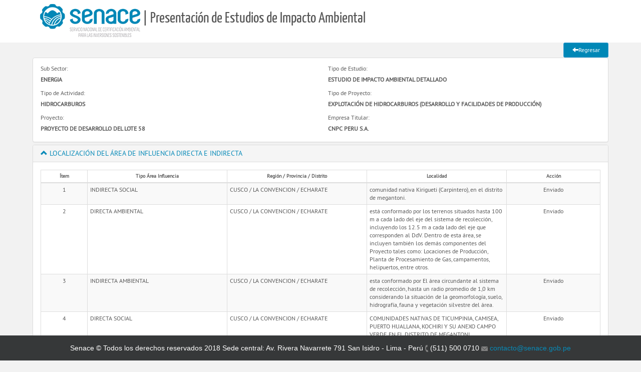

--- FILE ---
content_type: text/html; charset=utf-8
request_url: https://enlinea.senace.gob.pe/VentanillaExt/AreaInfluencia/Nuevo?Id_Sector=2&Id_SubSector=2&Id_Capitulo=6&Id_Presenta=335&Id_Version=1&Id_Tipo_Actividad=3&Id_Tipo_Iga=3&Id_Tipo_Doc_Obliga=0&Id_Grupo_Th=0&FullOpcional=1
body_size: 6584
content:

<!doctype html>


<html>
<head>
    <meta charset="utf-8">
    <meta http-equiv="X-UA-Compatible" content="IE=10; IE=9; IE=EDGE" />
    <title>SENACE</title>
    <link href="/VentanillaExt/Content/css/bootstrap.css" rel="stylesheet" />
    <link href="/VentanillaExt/Content/css/bootstrap_extend.css" rel="stylesheet" />
    <link href="/VentanillaExt/Content/css/bootstrap-select.css" rel="stylesheet" />
    <link href="/VentanillaExt/Content/css/jquery-ui.css" rel="stylesheet" />
    <link href="/VentanillaExt/Content/css/font-awesome.css" rel="stylesheet" />
    <link href="/VentanillaExt/Content/css/styles.css" rel="stylesheet" />
    <script src="/VentanillaExt/Scripts/core/jquery.js"></script>
    <script src="/VentanillaExt/Scripts/core/jquery-ui.min.js"></script>
    <script src="/VentanillaExt/Scripts/core/bootstrap.min.js"></script>
    <script src="/VentanillaExt/Scripts/core/bootstrap-select.min.js"></script>
    <script src="/VentanillaExt/Scripts/core/jquery.paginate.js"></script>
    <script src="/VentanillaExt/Scripts/core/paginacionhandler.js"></script>
    <script src="/VentanillaExt/Scripts/core/util.dhh.js"></script>
    <script src="/VentanillaExt/Scripts/core/jquery.unobtrusive-ajax.min.js"></script>
    <script src="/VentanillaExt/Scripts/core/bootbox.js"></script>
    <script src="/VentanillaExt/Scripts/source/modMensajes.js"></script>

    <script>
        var globalRutaServidor = '/VentanillaExt/';
        var globalDatoObligatorio = "Dato obligatorio";
        var globalMaxRequestLength = (Number('20.00000')).toFixed(2);
        var globalTamanioFile = 0;
        var globalFactorConversion = Number('1048576.00');
    </script>
    <script src="/VentanillaExt/Scripts/source/modBase.js"></script>
    <script>
        $(function () { $('#selectMenuMain').selectpicker(); });
    </script>
</head>

<body>
    <header class="header">
        <div class="contentWrap" style="padding-left:15px; padding-right:15px;">
            <div class="logoTop">
                <a href="#">
                    <img src="/VentanillaExt/Content/img/logo_senace200.png" />
                </a>
            </div>
            <div class="titleWebSystem">Presentación de Estudios de Impacto Ambiental</div>
            
        </div>
    </header>
    <section class="contentPage">
        <div class="contentWrap">
            <div class="pageContent">
                <div class="allContent">
                    


<link href="/VentanillaExt/Content/kendo/2014.2.716/kendo.common.min.css" rel="stylesheet" />
<link href="/VentanillaExt/Content/kendo/2014.2.716/kendo.default.min.css" rel="stylesheet" />
<script src="/VentanillaExt/Scripts/kendo/2014.2.716/kendo.all.min.js"></script>
<script>
    function refrescarAreaInfluenciaUbigeo() { $("#frmListarAreaInfluenciaUbigeo").submit(); };
    function refrescarSuperpuesta() { $("#frmSuperpuesta").submit(); };
    function refrescarAreaObligatorio() { $("#frmListaArchivosObligatorios").submit(); };

    $(document).ready(function () {
        var caracterActual = 1000 - $("#Desc_area_influencia").val().length;
        $("#smallCarateres").text("Quedan " + caracterActual + " caracteres");
        $("#Desc_area_influencia").keyup(function () { var constante = 1000 - $(this).val().length; $("#smallCarateres").text("Quedan " + constante.toString() + " caracteres"); });
        $(".cabecera").hide();
    });
</script>

<div class="panel-group" id="accordion">

    <div class="row form-horizontal">
        <div class="btn-group pull-right">
            <div class="col-sm-12 col-md-12">
                <a class="btn btn-primary btn-sm" href="/VentanillaExt/Capitulos?Id_Sector=2&amp;Id_SubSector=2&amp;Id_Capitulo=6&amp;Id_Presenta=335&amp;Id_Version=1&amp;Id_Tipo_Actividad=3&amp;Id_Tipo_Iga=3&amp;Id_Tipo_Doc_Obliga=0&amp;Id_Grupo_Th=0&amp;FullOpcional=1"><span class="glyphicon glyphicon-arrow-left" aria-hidden="true"></span>Regresar</a>
            </div>
        </div>
    </div>

    <div class="panel panel-default">

    <div id="encabezado" class="panel-collapse collapse in">
        <div class="panel-body" style="padding-bottom: 10px; padding-top: 10px;">
            <div class="row">
                <div class="form-group  col-lg-6" style="margin-bottom: 0px;">
                    <label for="NombreSector" style="margin-bottom: 0px; font-weight: inherit;">Sub Sector: </label><br />
                    <label class="control-label">ENERGIA</label>
                </div>

                <div class="form-group  col-lg-6" style="margin-bottom: 0px;">
                    <label for="Desc_Tipo_Iga" style="margin-bottom: 0px; font-weight: inherit;">Tipo de Estudio: </label> <br />
                    <label class="control-label">ESTUDIO DE IMPACTO AMBIENTAL DETALLADO</label>
                </div>

                <div class="form-group  col-lg-6" style="margin-bottom: 0px;">
                    <label for="NombreSubSector" style="margin-bottom: 0px; font-weight: inherit;">Tipo de Actividad: </label><br />
                    <label class="control-label">HIDROCARBUROS</label>
                </div>
                <div class="form-group  col-lg-6" style="margin-bottom: 0px;">
                    <label for="Desc_Tipo_Actividad" style="margin-bottom: 0px; font-weight: inherit;">Tipo de Proyecto: </label><br />
                    <label class="control-label">EXPLOTACI&#211;N DE HIDROCARBUROS (DESARROLLO Y FACILIDADES DE PRODUCCI&#211;N)</label>
                </div>
                <div class="form-group  col-lg-6" style="margin-bottom: 0px;">
                    <label for="NombreProyecto" style="margin-bottom: 0px; font-weight: inherit;">Proyecto: </label><br />
                    <label class="control-label">PROYECTO DE DESARROLLO DEL LOTE 58</label>
                </div>
                <div class="form-group  col-lg-6" style="margin-bottom: 0px;">
                    <label for="NombreCliente" style="margin-bottom: 0px; font-weight: inherit;">Empresa Titular: </label><br />
                    <label class="control-label">CNPC PERU S.A.</label>
                </div>

                            </div>
            <input id="Flg_envio" name="Flg_envio" type="hidden" value="1" />
        </div>
    </div>
</div>

    <div class="panel panel-default cabecera">
        <div class="panel-heading">
            <a class="" data-toggle="collapse" href="#collapseFive">
                <span class="indicador glyphicon glyphicon-chevron-up" aria-hidden="true"></span>
                Ingrese la descripción del área de influencia
            </a>
        </div>
        <div id="collapseFive" class="panel-collapse collapse in">
            <div class="panel-body">
                <div class="col-md-12">
                    <div class="row form-horizontal">
                        <div class="col-sm-12 col-md-12">
                            <div class="form-group">
                                <label for="Desc_area_influencia" class="col-md-15 control-label">Descripción</label>
                                <div class="col-md-16">
                                    <textarea class="form-control input-sm toupper next" cols="20" id="Desc_area_influencia" maxlength="1000" name="Desc_area_influencia" rows="3">
</textarea>
                                    <small id="smallCarateres"></small>
                                </div>
                            </div>
                        </div>
                    </div>
                </div>

                <div class="row pull-left">
                    <div class="col-sm-12 col-md-12">
                        <button type="button" id="GrabarImpactoAmbiental" class="btn btn-success btn-sm">
                            <i class="glyphicon glyphicon-floppy-disk"></i> Grabar
                        </button>
                    </div>
                </div>
            </div>

        </div>
    </div>

    <!--Grilla Doc Obligatorios-->

    <div class="panel panel-default">
        <div class="panel-heading">
            <a class="" data-toggle="collapse" href="#adjuntosObligatorios">
                <span class="indicador glyphicon glyphicon-chevron-up" aria-hidden="true"></span>  Localización del área de influencia directa e indirecta
            </a>
        </div>
        <div id="adjuntosObligatorios" class="panel-collapse collapse in">
            <div class="panel-body">
<form action="/VentanillaExt/AreaInfluencia/ListarAreaInfluenciaUbigeo?idPresenta=335&amp;IdVersion=1" data-ajax="true" data-ajax-method="GET" data-ajax-mode="replace" data-ajax-update="#divListarAreaInfluenciaUbigeo" id="frmListarAreaInfluenciaUbigeo" method="post">                    <div class="row">
                        <div class="col-md-12">
                            <div  id="divListarAreaInfluenciaUbigeo">
                                

<div class="row">
    <div class="col-md-12">
        <div class="table-responsive">
            <table class="table table-striped table-bordered table-hover table-condensed">
                <thead class="small">
                    <tr class="text-center">
                        <th class="col-md-1 text-center" scope="col">Ítem</th>
                        <th class="col-md-3 text-center" scope="col">Tipo Área Influencia</th>
                        <th class="col-md-3 text-center" scope="col"> Región / Provincia / Distrito</th>
                        <th class="col-md-3 text-center" scope="col">Localidad</th>
                        <th class="col-md-2 text-center" scope="col">Acción</th>
                    </tr>
                </thead>
                <tbody>
                                <tr>
                                    <td class="text-center">1</td>
                                    <td>INDIRECTA SOCIAL</td>
                                    <td>CUSCO / LA CONVENCION / ECHARATE</td>
                                    <td>comunidad nativa Kirigueti (Carpintero), en el distrito de megantoni.</td>
                                    <td class="text-center"> <text>Enviado</text> </td>
                                </tr>
                                <tr>
                                    <td class="text-center">2</td>
                                    <td>DIRECTA AMBIENTAL</td>
                                    <td>CUSCO / LA CONVENCION / ECHARATE</td>
                                    <td>est&#225; conformado por los terrenos situados hasta 100 m a cada lado del eje del sistema de recolecci&#243;n, incluyendo los 12.5 m a cada lado del eje que corresponden al DdV. Dentro de esta &#225;rea, se incluyen tambi&#233;n los dem&#225;s componentes del Proyecto tales como: Locaciones de Producci&#243;n, Planta de Procesamiento de Gas, campamentos, helipuertos, entre otros.</td>
                                    <td class="text-center"> <text>Enviado</text> </td>
                                </tr>
                                <tr>
                                    <td class="text-center">3</td>
                                    <td>INDIRECTA AMBIENTAL</td>
                                    <td>CUSCO / LA CONVENCION / ECHARATE</td>
                                    <td>esta conformado por El &#225;rea circundante al sistema de recolecci&#243;n, hasta un radio promedio de 1,0 km considerando la situaci&#243;n de la geomorfolog&#237;a, suelo, hidrograf&#237;a, fauna y vegetaci&#243;n silvestre del &#225;rea.</td>
                                    <td class="text-center"> <text>Enviado</text> </td>
                                </tr>
                                <tr>
                                    <td class="text-center">4</td>
                                    <td>DIRECTA SOCIAL</td>
                                    <td>CUSCO / LA CONVENCION / ECHARATE</td>
                                    <td>COMUNIDADES NATIVAS DE TICUMPINIA, CAMISEA, PUERTO HUALLANA, KOCHIRI Y SU ANEXO CAMPO VERDE, EN EL DISTRITO DE MEGANTONI.</td>
                                    <td class="text-center"> <text>Enviado</text> </td>
                                </tr>
                </tbody>
            </table>
        </div>
    </div>
</div>
                            </div>
                        </div>
                    </div>
</form>            </div>
        </div>

    </div>


    <div class="panel panel-default">
        <div class="panel-heading">
            <a class="" data-toggle="collapse" href="#AnexosAdjuntos">
                <span class="indicador glyphicon glyphicon-chevron-up" aria-hidden="true"></span>  Areas Superpuestas
            </a>
        </div>
        <div id="AnexosAdjuntos" class="panel-collapse collapse in">
            <div class="panel-body">
<form action="/VentanillaExt/AreaInfluencia/ListarSuperpuesta?idPresenta=335&amp;IdVersion=1" data-ajax="true" data-ajax-method="GET" data-ajax-mode="replace" data-ajax-update="#divSuperpuesta" id="frmSuperpuesta" method="post">                    <div class="row">
                        <div class="col-md-12">
                            <div  id="divSuperpuesta">
                                

<div class="row">
    <div class="col-md-12">

        <div class="table-responsive">
            <table class="table table-striped table-bordered table-hover table-condensed">
                <thead class="small">
                    <tr class="text-center">
                        <th class="col-md-1 text-center" scope="col">Ítem</th>
                        <th class="col-md-2 text-center" scope="col">Tipo Área Superpuesta</th>
                        <th class="col-md-3 text-center" scope="col">Nombre Área</th>
                        <th class="col-md-2 text-center" scope="col">Tipo Área Influencia</th>
                        <th class="col-md-1 text-center" scope="col">Superficie (Ha)</th>
                        <th class="col-md-1 text-center" scope="col">Porcentaje (%)</th>
                        <th class="col-md-2 text-center" scope="col">Acción</th>
                    </tr>
                </thead>
                <tbody>
                                <tr>
                                    <td class="text-center">1</td>
                                    <td>&#193;REAS NATURALES PROTEGIDAS - ZONAS DE AMORTIGUAMIENTO</td>
                                    <td>ZA Reserva Comunal Machiguenga</td>
                                    <td>DIRECTA AMBIENTAL</td>
                                    <td>987.64</td>
                                    <td>61</td>
                                    <td class="text-center"><text>Enviado</text> </td>
                                </tr>
                                <tr>
                                    <td class="text-center">2</td>
                                    <td>&#193;REAS NATURALES PROTEGIDAS - ZONAS DE AMORTIGUAMIENTO</td>
                                    <td>za Reserva Comunal Machiguenga</td>
                                    <td>INDIRECTA AMBIENTAL</td>
                                    <td>8134.8</td>
                                    <td>70</td>
                                    <td class="text-center"><text>Enviado</text> </td>
                                </tr>
                </tbody>
            </table>
        </div>
    </div>
</div>
                            </div>
                        </div>
                    </div>
</form>            </div>
        </div>
    </div>

    <div class="panel panel-default">
        <div class="panel-heading">
            <a class="" data-toggle="collapse" href="#SolorAnexos">
                <span class="indicador glyphicon glyphicon-chevron-up" aria-hidden="true"></span>  Adjuntar Documentos Obligatorios
            </a>
        </div>
        <div id="SolorAnexos" class="panel-collapse collapse in">
            <div class="panel-body">
<form action="/VentanillaExt/AreaInfluencia/ListaArchivosObligatorios?idPresenta=335&amp;IdVersion=1" data-ajax="true" data-ajax-method="GET" data-ajax-mode="replace" data-ajax-update="#divListaArchivosObligatorios" id="frmListaArchivosObligatorios" method="post">                    <div class="row">
                        <div class="col-md-12">
                            <div  id="divListaArchivosObligatorios">
                                

<script>
    function descargarArchivoObligatorio(url) { window.location = url; };
</script>

<div class="row">
    <div class="col-md-12">
        <div class="table-responsive">
            <table class="table table-striped table-bordered table-hover table-condensed">
                <thead class="small">
                    <tr class="text-center">
                        <th class="col-md-1 text-center" scope="col">Ítem</th>
                        <th class="col-md-3 text-center" scope="col">Tipo de Documento</th>
                        <th class="col-md-3 text-center" scope="col">Nombre del Archivo</th>
                        <th class="col-md-3 text-center" scope="col">Descripción del Archivo</th>
                        <th class="col-md-2 text-center" scope="col">Acción</th>
                    </tr>
                </thead>
                <tbody>
                            <tr>
                                <td class="text-center">1</td>
                                <td>Descripci&#243;n del &#193;rea de Influencia (pdf)</td>
                                <td>2.3 Identificacion del Area de Influencia del Proyecto.pdf</td>
                                <td>2.3 IDENTIFICACION DEL AREA DE INFLUENCIA DEL PROYECTO</td>
                                <td class="text-center">
                                        <button class="btn btn-default btn-xs" title="Descargar archivo" onclick="descargarArchivoObligatorio('/VentanillaExt/AreaInfluencia/descargarArchivoObligatorio?idPresenta=335&amp;idVersion=1&amp;idTipoDocObliga=1211')" type="button">
                                            <i class="glyphicon glyphicon-download-alt"></i>
                                        </button>
                                </td>
                            </tr>
                            <tr>
                                <td class="text-center">2</td>
                                <td>Mapa del &#193;rea de Influencia (pdf)</td>
                                <td>2.0 DP.pdf</td>
                                <td>CORRESPONDE LA VERSION EN PDF DEL MAPA DEL aREA DE INFLUENCIA (VER MAPA DP-02).</td>
                                <td class="text-center">
                                        <button class="btn btn-default btn-xs" title="Descargar archivo" onclick="descargarArchivoObligatorio('/VentanillaExt/AreaInfluencia/descargarArchivoObligatorio?idPresenta=335&amp;idVersion=1&amp;idTipoDocObliga=1212')" type="button">
                                            <i class="glyphicon glyphicon-download-alt"></i>
                                        </button>
                                </td>
                            </tr>
                            <tr>
                                <td class="text-center">3</td>
                                <td>Mapa del &#193;rea de Influencia (shp en zip)</td>
                                <td>SHP.zip</td>
                                <td>CORRESPONDE A LOS SHAPEFILES DEL Mapa del �rea de Influencia (shp en zip)</td>
                                <td class="text-center">
                                        <button class="btn btn-default btn-xs" title="Descargar archivo" onclick="descargarArchivoObligatorio('/VentanillaExt/AreaInfluencia/descargarArchivoObligatorio?idPresenta=335&amp;idVersion=1&amp;idTipoDocObliga=1213')" type="button">
                                            <i class="glyphicon glyphicon-download-alt"></i>
                                        </button>
                                </td>
                            </tr>
                            <tr>
                                <td class="text-center">4</td>
                                <td>Mapa del &#193;rea de Influencia (kmz)</td>
                                <td>Mapa de Areas de Influencia del Proyecto.kmz</td>
                                <td>CORRESPONDE A LOS KMZ DEL Mapa del �rea de Influencia (kmz)</td>
                                <td class="text-center">
                                        <button class="btn btn-default btn-xs" title="Descargar archivo" onclick="descargarArchivoObligatorio('/VentanillaExt/AreaInfluencia/descargarArchivoObligatorio?idPresenta=335&amp;idVersion=1&amp;idTipoDocObliga=1214')" type="button">
                                            <i class="glyphicon glyphicon-download-alt"></i>
                                        </button>
                                </td>
                            </tr>
                </tbody>
            </table>
        </div>
    </div>
</div>
                            </div>
                        </div>
                    </div>
</form>            </div>
        </div>
    </div>

    <div class="panel panel-default">
        <div class="panel-heading">
            <a class="" data-toggle="collapse" href="#AnexosAdicionales">
                <span class="indicador glyphicon glyphicon-chevron-up" aria-hidden="true"></span>  Adjuntar Documentos Adicionales (Cualquier Formato)
            </a>
        </div>
        <div id="AnexosAdicionales" class="panel-collapse collapse in">
            <div class="panel-body">
<form action="/VentanillaExt/AreaInfluencia/ListarDocumentoAnexo?Id_Presenta=335&amp;id_version=1" data-ajax="true" data-ajax-loading="#divLoad" data-ajax-method="GET" data-ajax-mode="replace" data-ajax-update="#divListarDocumentoAnexo" id="frmListarDocumentoAnexo" method="post">                    <div id="divLoad" style="display: none; float: left;">
                        <img src="/VentanillaExt/Content/img/ajax-loader_black.gif" /> Actualizando, por favor espere...
                    </div>
                    <div class="row">
                        <div class="col-md-12">

                            <div  id="divListarDocumentoAnexo">
                                

<script>
    function descargarArchivoAnexo(url) { window.location = url; };
</script>

<div class="row">
    <div class="col-md-12">
        <div class="table-responsive">
            <table class="table table-striped table-bordered table-hover table-condensed">
                <thead class="small">
                    <tr class="text-center">
                        <th class="col-md-2 text-center" scope="col">Ítem</th>
                        <th class="col-md-3 text-center" scope="col">Descripción</th>
                        <th class="col-md-4 text-center" scope="col">Archivo</th>
                        <th class="col-md-3 text-center" scope="col">Acciones</th>
                    </tr>
                </thead>
                <tbody>
                                <tr>
                                    <td class="text-center">1</td>

                                    <td>MAPA DE AREAS NATURALES PROTEGIDAS. VER MAPA GN-02</td>
                                    <td>1.0 Mapas Generales.pdf</td>
                                    <td class="text-center">
                                            <button class="btn btn-default btn-xs" title="Descargar archivo" onclick="descargarArchivoAnexo('/VentanillaExt/AreaInfluencia/descargarArchivoAnexo?idPresenta=335&amp;idVersion=1&amp;Id_doc_anexo=1') " type="button">
                                                <i class="glyphicon glyphicon-download-alt"></i>
                                            </button>
                                    </td>
                                </tr>
                                <tr>
                                    <td class="text-center">2</td>

                                    <td>MAPA GN-02 DE AREAS NATURALES PROTEGIDAS (SHP ZIP)</td>
                                    <td>SHP.zip</td>
                                    <td class="text-center">
                                            <button class="btn btn-default btn-xs" title="Descargar archivo" onclick="descargarArchivoAnexo('/VentanillaExt/AreaInfluencia/descargarArchivoAnexo?idPresenta=335&amp;idVersion=1&amp;Id_doc_anexo=2') " type="button">
                                                <i class="glyphicon glyphicon-download-alt"></i>
                                            </button>
                                    </td>
                                </tr>
                                <tr>
                                    <td class="text-center">3</td>

                                    <td>MAPA GN-02 DE AREAS NATURALES PROTEGIDAS (KMZ)</td>
                                    <td>Mapa ANP.kmz</td>
                                    <td class="text-center">
                                            <button class="btn btn-default btn-xs" title="Descargar archivo" onclick="descargarArchivoAnexo('/VentanillaExt/AreaInfluencia/descargarArchivoAnexo?idPresenta=335&amp;idVersion=1&amp;Id_doc_anexo=3') " type="button">
                                                <i class="glyphicon glyphicon-download-alt"></i>
                                            </button>
                                    </td>
                                </tr>
                </tbody>
            </table>
        </div>
    </div>
</div>
                            </div>
                        </div>
                    </div>
</form>
            </div>
        </div>
    </div>
</div>

<div class="row form-horizontal">
    <div class="btn-group pull-right">
        <div class="col-sm-12 col-md-12">
            <a class="btn btn-primary btn-sm" href="/VentanillaExt/Capitulos?Id_Sector=2&amp;Id_SubSector=2&amp;Id_Capitulo=6&amp;Id_Presenta=335&amp;Id_Version=1&amp;Id_Tipo_Actividad=3&amp;Id_Tipo_Iga=3&amp;Id_Tipo_Doc_Obliga=0&amp;Id_Grupo_Th=0&amp;FullOpcional=1"><span class="glyphicon glyphicon-arrow-left" aria-hidden="true"></span>Regresar</a>
        </div>
    </div>
</div>
<div class="row form-horizontal">
    <div class="col-sm-12 col-md-12">
        <span>&nbsp;</span><br />
        <span>&nbsp;</span>
    </div>
</div>

<input data-val="true" data-val-number="The field Id_presenta must be a number." data-val-required="The Id_presenta field is required." id="Id_presenta" name="Id_presenta" type="hidden" value="335" />
<input data-val="true" data-val-number="The field Id_version must be a number." data-val-required="The Id_version field is required." id="Id_version" name="Id_version" type="hidden" value="1" />
<input id="Ip_ingreso" name="Ip_ingreso" type="hidden" value="3.144.130.50" />
<input id="Ip_modifica" name="Ip_modifica" type="hidden" value="3.144.130.50" />
<input id="Usu_ingreso" name="Usu_ingreso" type="hidden" value="UsuarioExterno" />
<input id="Usu_modifica" name="Usu_modifica" type="hidden" value="UsuarioExterno" />
<input data-val="true" data-val-date="The field Fec_modifica must be a date." id="Fec_modifica" name="Fec_modifica" type="hidden" value="18/01/2026 08:52:46 a.m." />
<input data-val="true" data-val-date="The field Fec_ingreso must be a date." id="Fec_ingreso" name="Fec_ingreso" type="hidden" value="18/01/2026 08:52:46 a.m." />
<input data-val="true" data-val-required="The Flg_activo field is required." id="Flg_activo" name="Flg_activo" type="hidden" value="True" />
<input data-val="true" data-val-number="The field Id_Sector must be a number." data-val-required="The Id_Sector field is required." id="Id_Sector" name="Id_Sector" type="hidden" value="2" />
<input data-val="true" data-val-number="The field Id_SubSector must be a number." data-val-required="The Id_SubSector field is required." id="Id_SubSector" name="Id_SubSector" type="hidden" value="2" />
<input data-val="true" data-val-number="The field Id_Tipo_Actividad must be a number." data-val-required="The Id_Tipo_Actividad field is required." id="Id_Tipo_Actividad" name="Id_Tipo_Actividad" type="hidden" value="3" />
<input data-val="true" data-val-number="The field Id_Tipo_Iga must be a number." data-val-required="The Id_Tipo_Iga field is required." id="Id_Tipo_Iga" name="Id_Tipo_Iga" type="hidden" value="3" />

<div class="row form-horizontal">
    <div class="col-sm-12 col-md-12">
        <div id="divErrorMedioContacto" class="alert alert-warning alert-dismissible" style="display: none">
            <strong>No se puede grabar</strong>
            <ul id="ulListaErrorMedioContacto"></ul>
        </div>
    </div>
</div>
                </div>
            </div>
        </div>
    </section>

    <footer class="footer" style="background-color: #363839;border-color: #4b4c4d; border-width: 2px; padding-top:15px; color:white; height:50px; width:100%; z-index:100000; text-align:center; position:fixed!important; bottom:0px!important">
        <div class="contentWrap">
            Senace © Todos los derechos reservados 2018 Sede central: Av. Rivera Navarrete 791 San Isidro - Lima - Perú
            <img src="/VentanillaExt/Content/img/icoPhone.png" /> (511) 500 0710
            <img src="/VentanillaExt/Content/img/icoMail.png" /> <a href="mailto:contacto@senace.gob.pe"> contacto@senace.gob.pe</a>
        </div>
    </footer>

    <div class="resolutionOff">
        No soporta en esta resolución!
    </div>

    <div id="divModalSenace" class="modal fade in">
        <div class="contenedorSenace"> </div>
    </div>

    
    <div id="resultadoAlerta" class="container">
    </div>
</body>
</html>


--- FILE ---
content_type: text/css
request_url: https://enlinea.senace.gob.pe/VentanillaExt/Content/css/bootstrap_extend.css
body_size: 430
content:
.col-md-13, .col-md-14, .col-md-15, .col-md-16, .col-md-17, .col-md-18  {
    position: relative;
    min-height: 1px;
    padding-right: 15px;
    padding-left: 15px;
}

@media (min-width: 992px) {
    .col-md-13, .col-md-14, .col-md-15, .col-md-16, .col-md-17, .col-md-18  {
        float: left;
    }

    
    .col-md-18 {
        width: 86.1111111%;
    }

    .col-md-17 {
        width: 13.8888889%;
    }


    .col-md-16 {
        width: 88.8888889%;
    }

    .col-md-15 {
        width: 11.1111111%;
    }

    .col-md-14 {
        width: 87.5%;
    }

    .col-md-13 {
        width: 12.5%;
    }
}



*/
.dropdown-menu > .disabled{
 cursor: not-allowed; 
}

/* The real magic ;) */
.dropdown-menu > .disabled > a{
 pointer-events: none;
}

--- FILE ---
content_type: text/css
request_url: https://enlinea.senace.gob.pe/VentanillaExt/Content/css/styles.css
body_size: 4585
content:
body {

    background: #f2f2f2;
}
/** {
-webkit-transition: all .5s ease-in-out;
  -moz-transition: all .5s ease-in-out;
  -o-transition: all .5s ease-in-out;
  transition: all .5s ease-in-out;
}*/

@font-face {
    font-family: 'Yanone Kaffeesatz';
    src: url('../fonts/yanonekaffeesatz-regular-webfont.eot');
    src: url('../fonts/yanonekaffeesatz-regular-webfont.eot?#iefix') format('embedded-opentype'),
         /*url('../fonts/yanonekaffeesatz-regular-webfont.woff') format('woff'),*/
         url('../fonts/yanonekaffeesatz-regular-webfont.woff') format('woff'),
         url('../fonts/yanonekaffeesatz-regular-webfont.ttf') format('truetype'),
         url('../fonts/yanonekaffeesatz-regular-webfont.svg#yanone_kaffeesatzregular') format('svg');
    font-weight: normal;
    font-style: normal;

}

@font-face {
    font-family: 'PT Sans Narrow';
    src: url('../fonts/PTS55F-webfont.eot');
    src: url('../fonts/PTS55F-webfont.eot?#iefix') format('embedded-opentype'),
         url('../fonts/PTS55F-webfont.woff') format('woff'),
         url('../fonts/PTS55F-webfont.ttf') format('truetype'),
         url('../fonts/PTS55F-webfont.svg#pt_sansregular') format('svg');
    font-weight: normal;
    font-style: normal;

}

.header {
  background: #FFFFFF;
  min-height: 85px;

}
.contentWrap {
  position: relative;
  width: 1150px;
  margin: 0 auto;
  padding: 0;
}

.contentWrap:after {
  content: "\0020";
  display: block;
  height: 0;
  clear: both;
  visibility: hidden;
}

.header .contentWrap .logoTop {
  padding: 8px 0px 0px 0px;
  float: left;
}

.header .contentWrap .titleWebSystem {
    position: absolute;
    left: 220px;
    top:14px;
    font-size: 30px;
    font-family: 'Yanone Kaffeesatz', sans-serif;
    color:#555;
}
.header .contentWrap .titleWebSystem::before {
   content:"| ";
}
.header .contentWrap .optionUser {
    width: 300px;
    position: absolute;
    right: 0;
    top: 26px;
    font-size: 15px;
    font-family: 'Yanone Kaffeesatz', sans-serif;
}
.header .contentWrap .optionUser i::after{
   content: "\00a0";
}
.header .contentWrap .rightIcons {
  width: 350px;
  margin: 20px 0px 0px 0px;
  float: right;
  padding: 0px 0px 0px 0px;
}
    .header .contentWrap .rightIcons ul {
        margin: 0px;
        overflow: hidden;
        list-style: none outside;
        padding:0;
    }
        .header .contentWrap .rightIcons ul li {
            margin-right: 14px;
            position: relative;
            display:inline-block;
            padding: 0px 0px 0px 0px;
            line-height: 18px;
            margin-bottom: 12px;
        }
            .header .contentWrap .rightIcons ul li .iconDefault {
                display: block;
            }
            .header .contentWrap .rightIcons ul li .iconOver {
                display: none;
            }
.navigation 
{
    /*background: url("../img/headingArea.jpg") repeat-x scroll left top #69ba80 !important;
    height: 90px!important;*/
    background: url("../img/barra_titulosuperior.png") no-repeat scroll center top #F5F5F5!important;
    border: #D2D3D4 solid;
    border-top-width: 1px;
    border-bottom-width: 1px;
    border-left-width: 0px;
    border-right-width: 0px;
    height: 90px !important;
}
    .navigation .contentMenuMain #selectMenuMain + .bootstrap-select {
        display: none;
        margin: 0 auto 0 auto;
    }



/* code dhh - @configbug */
nav#contentMenu {
	width: auto;	
	z-index: 100;
	position: relative;
}
#contentMenu ul#menuMain {
	margin: 0 auto;
	padding: 5px 0;
	text-transform: uppercase;
    list-style: none outside;
	width: auto;
	font-size: 0;
	/*text-align: center;*/
	position:relative;
}
#contentMenu ul#menuMain > li {

	display: inline-block;
	font-size: 15px;
    font-family: 'Yanone Kaffeesatz', sans-serif;
	padding:8px 30px;
	text-align: center;
	cursor:pointer;
	color: #4d4d4d;
    position:relative;
    /*border-bottom: dotted 2px #4d4d4d;*/
}
#contentMenu ul#menuMain > li:hover {

	color: #078AB8;
	border-radius: 5px;
}
#contentMenu ul#menuMain > li div.subMenu{
	background:#fff;
	width:150px;
	border-radius:0 0 4px 4px;
	position:absolute;
	left:0;
	top:30px;
	display:none;
}
#contentMenu ul#menuMain > li div.subMenu .contentSubMenu{
	padding:10px;
	text-align:left;
}
#contentMenu ul#menuMain > li:hover {
	background: #fff
	}
#contentMenu ul#menuMain > li:hover div.subMenu {
	display:block;
}
#contentMenu ul#menuMain > li div.subMenu .contentSubMenu ul.menuSecondary{
	margin:0;
	padding:0;
	display:inline-block;
	width:180px;
}
#contentMenu ul#menuMain > li div.subMenu .contentSubMenu ul.menuSecondary > li{
	list-style:none;
	padding:5px;
}

/* end code dhh - @configbug */






.navigation .contentWrap .titlePage h3 
{
    background: scroll center top #008EB3!important;

    color: hsl(0, 0%, 100%);
    text-transform: uppercase;
    font-family: 'PT Sans Narrow', sans-serif;
    font-size: 20px;
    font-style: normal;
    padding-left: 20px;
    font-weight: 700;
    line-height: 40px;
    margin: 0;
    border-radius:3px;
}


.contentPage {
    background: url(../img/lineas.jpg) left bottom repeat-x;
    padding-bottom: 20px;
}
    .contentPage .contentWrap .pageContent {
        /*background: url(../img/bgPage.jpg) center top repeat-y;*/
    }
        .contentPage .contentWrap .pageContent .leftContent {
            overflow: hidden;
            width: 173px;
            float: left;
            margin-top: 57px;
        }
            .contentPage .contentWrap .pageContent .leftContent ul {
                margin: 0px;
                padding: 0px;
            }

                .contentPage .contentWrap .pageContent .leftContent ul li {
                    font-family: 'PT Sans Narrow', sans-serif;
                    font-weight: 400;
                    color: hsl(0, 0%, 31%);
                    margin: 0px;
                    border-bottom: 1px solid #d9d9d9;
                    font-size:13px;
                }
                    .contentPage .contentWrap .pageContent .leftContent ul li a {
                        color: hsl(0, 0%, 31%);
                        padding-bottom: 10px;
                        display: block;
                        padding-top: 10px;
                        text-transform: uppercase;
                        padding-left: 11px;
                        text-decoration: none;
                    }
                        .contentPage .contentWrap .pageContent .leftContent ul li a:hover {
                            background-color: hsl(0, 0%, 86%);
                            color: hsl(137, 35%, 62%);
                        }
                        .contentPage .contentWrap .pageContent .leftContent ul li.active a {
                            color: hsl(137, 35%, 62%);
                        }
        .contentPage .contentWrap .pageContent .rightContent {
            float: right;
            /* margin-right: 51px; */
            padding: 20px;
            width: 846px;
            font-size: 16px;
            line-height: 22px;
            font-family: "PT Sans Narrow",sans-serif;
            color: hsl(0, 0%, 35%);
        }
            .contentPage .contentWrap .pageContent .rightContent .breadcrumbs {
                font-family: 'PT Sans Narrow', sans-serif;
                background: url(../img/lineBreadcrumb.jpg) bottom center repeat-x;
                padding-bottom: 10px;
                font-size: 12px;
                font-weight: 400;
                margin-bottom: 20px;
                line-height: 14px;
            }
                .contentPage .contentWrap .pageContent .rightContent .breadcrumbs a {
                    color: hsl(0, 0%, 20%);
                    text-decoration: underline;
                }
            .contentPage .contentWrap .pageContent .rightContent .listPublic {
                background-color: hsl(0, 0%, 99%);
                border-color: hsla(0, 0%, 0%, 0);
                border-style: none;
                margin-top: 5px;
                overflow: hidden;
                padding-bottom: 4px;
                position: relative;
                z-index: 35;
            }
            .contentPage .contentWrap .pageContent .rightContent .lineEndPage {
                background: url(../img/lineBreadcrumb.jpg) bottom center repeat-x;
                padding: 40px 0 10px 0;
                margin-bottom: 20px;
                line-height: 14px;
                text-align: center;
            }
                .contentPage .contentWrap .pageContent .rightContent .listPublic .text {
                    color: hsl(0, 0%, 35%);
                    float: left;
                    font-family: "PT Sans Narrow",sans-serif;
                    font-size: 18px;
                    font-weight: 400;
                    padding: 10px;
                    text-align: left;
                    width: 650px;
                }
                    .contentPage .contentWrap .pageContent .rightContent .listPublic .text p {
                        margin: 0px;
                        line-height: 23px;
                        text-align: justify;
                        color: hsl(0, 0%, 35%);
                        font-family: "PT Sans Narrow",sans-serif;
                        font-size: 16px;
                        font-weight: 400;
                    }
                    .contentPage .contentWrap .pageContent .rightContent .listPublic .text strong {
                        font-weight: bold;
                        color: #333;
                    }
                .contentPage .contentWrap .pageContent .rightContent .listPublic .buttons {
                    margin: 10px 0;
                    display: block;
                    float: right;
                    text-align: center;
                    width: 156px;
                }
        .contentPage .contentWrap .pageContent .allContent {
            clear: both;
            padding: 0;
            width: auto !important;
            font-size: 11.8px;
            line-height: 22px;
            font-family: "PT Sans Narrow",sans-serif;
            color: hsl(0, 0%, 35%);
        }






        .contentPage .contentWrap .pageContent .allContent .breadcrumbs {
                font-family: 'PT Sans Narrow', sans-serif;
                background: url(../img/lineBreadcrumb.jpg) bottom center repeat-x;
                padding-bottom: 10px;
                font-size: 12px;
                font-weight: 400;
                margin-bottom: 20px;
                line-height: 14px;
            }
                .contentPage .contentWrap .pageContent .allContent .breadcrumbs a {
                    color: hsl(0, 0%, 20%);
                    text-decoration: underline;
                }
            .contentPage .contentWrap .pageContent .allContent .listPublic {
                background-color: hsl(0, 0%, 99%);
                border-color: hsla(0, 0%, 0%, 0);
                border-style: none;
                margin-top: 5px;
                overflow: hidden;
                padding-bottom: 4px;
                position: relative;
                z-index: 35;
            }
            .contentPage .contentWrap .pageContent .allContent .lineEndPage {
                background: url(../img/lineBreadcrumb.jpg) bottom center repeat-x;
                padding: 40px 0 10px 0;
                margin-bottom: 20px;
                line-height: 14px;
                text-align: center;
            }
                .contentPage .contentWrap .pageContent .allContent .listPublic .text {
                    color: hsl(0, 0%, 35%);
                    float: left;
                    font-family: "PT Sans Narrow",sans-serif;
                    font-size: 18px;
                    font-weight: 400;
                    padding: 10px;
                    text-align: left;
                    width: 650px;
                }
                    .contentPage .contentWrap .pageContent .allContent .listPublic .text p {
                        margin: 0px;
                        line-height: 23px;
                        text-align: justify;
                        color: hsl(0, 0%, 35%);
                        font-family: "PT Sans Narrow",sans-serif;
                        font-size: 16px;
                        font-weight: 400;
                    }
                    .contentPage .contentWrap .pageContent .allContent .listPublic .text strong {
                        font-weight: bold;
                        color: #333;
                    }
                .contentPage .contentWrap .pageContent .allContent .listPublic .buttons {
                    margin: 10px 0;
                    display: block;
                    float: right;
                    text-align: center;
                    width: 156px;
                }











    .contentPage .footer {
        font-size: 15px;
        text-align: center;
        margin: 50px 0px 20px 0px;
        font-family:"PT Sans Narrow",sans-serif;
    }
        .contentPage .footer img {
            margin-right: 5px;
            margin-left: 5px;
        }
.resolutionOff {
    display: none;
    text-align: center;
    font-size: 30px;
    font-weight: bold;
    padding: 50px;
    text-transform: uppercase;
}
fieldset.dhhBorder {
    border: 1px solid #ddd;
    padding: 0 15px 5px 15px;
    margin: 0 0 15px 0;
    box-shadow: 0px 0px 0px 0px #000;
    border-radius: 5px;
}
legend.dhhBorder {
    font-size: 14px;
    text-align: left;
    width: auto;
    padding: 0 10px;
    border-bottom: none;
    margin-bottom: 10px;
    text-transform: capitalize;
}

.paginationDHH {
    display: inline-block;
    float: right;
}
    .paginationDHH .firstPagination, .paginationDHH .middlePagination, .paginationDHH .lastPagination {
        float: left;
        clear: right;
    }
        .paginationDHH .firstPagination ul, .paginationDHH .middlePagination ul, .paginationDHH .lastPagination ul {
            margin: 0;
        }
    .paginationDHH .firstPagination ul li:last-child a {
        border-radius: 0;
    }
    .paginationDHH .middlePagination ul li:first-child a, .paginationDHH .middlePagination ul li:last-child a {
        border-radius: 0;
    }
.paginationDHH .lastPagination ul li:first-child a {
    border-radius: 0;
}

.paginationDHH div.middlePagination > ul.pagination-sm > li > a, .paginationDHH div.middlePagination > ul.pagination-sm > li > span {
    padding: 5px 0 !important;
    font-size: 12px;
    width: 32px;
    text-align: center;
}
.breadcrumb li a i::after, .breadcrumb li i::after {
    content: "\00a0";
}

.panel-heading {
    padding: 5px 15px;
}

.panel-footer {
	padding: 1px 15px;
	color: #A0A0A0;   
}

.profile-img {
	width: 96px;
	height: 96px;
	margin: 0 auto 10px;
	display: block;
	-moz-border-radius: 50%;
	-webkit-border-radius: 50%;
	border-radius: 50%;
}
.modal .modal-dialog .modal-content .modal-header {
    background: #008EB3;
    border-radius: 4px 4px 0 0;
}

.modal .modal-dialog .modal-content .modal-header .modal-title{
   color:#fff;
   letter-spacing:1px;
   text-shadow:0 1px 1px #555;
}
.modal .modal-dialog .modal-content .modal-header .modal-title i::after{
  content: "\00a0";
}

/*.form-group > label.small {
    font-size: 75%;
}*/
#ui-datepicker-div {
    font-size: 11px;
}
.ui-autocomplete {
    border-radius: 0 0 5px 5px;
    padding: 4px;
    font-size: 11px;
}
img.ui-datepicker-trigger {
    vertical-align: bottom;
}
/*button i::after {
    content: "\00a0";
}*/
@media only screen and (max-width: 1035px) {
    .contentPage .contentWrap .pageContent .rightContent {
        width: 796px;
    }
    .contentPage .contentWrap .pageContent .rightContent .listPublic .text {
        width: 600px;
    }
    .contentWrap {
        width: auto!important;
    }
}

@media only screen and (max-width: 985px) {
    
    .contentPage .contentWrap .pageContent .rightContent {
        width: 746px;
    }
    .contentPage .contentWrap .pageContent .rightContent .listPublic .text {
        width: 550px;
    }
}

@media only screen and (max-width: 935px) {
    
    .contentPage .contentWrap .pageContent .rightContent {
        width: 696px;
    }
    .contentPage .contentWrap .pageContent .rightContent .listPublic .text {
        width: 500px;
    }
}

@media only screen and (max-width: 885px) {
    .contentPage .contentWrap .pageContent .leftContent {
        display:none;
    }
    .contentPage .contentWrap .pageContent .rightContent {
        width: 100% !important;
    }
    .contentPage .contentWrap .pageContent .rightContent .listPublic .text {
        width: 100%;
    }
    .contentPage .contentWrap .pageContent .rightContent .listPublic .buttons {
        width: 100%;
        float:none;
        clear:both;
    }

    .contentPage .contentWrap .pageContent .allContent .listPublic .text {
        width: 100%;
    }
    .contentPage .contentWrap .pageContent .allContent .listPublic .buttons {
        width: 100%;
        float:none;
        clear:both;
    }


    .navigation .contentMenuMain #menuMain {
        display:none;
    }
    .navigation .contentMenuMain #selectMenuMain + .bootstrap-select {
        display:block;
    }
    .navigation .contentMenuMain #selectMenuMain + .bootstrap-select button.dropdown-toggle{
     margin-top:7px;
    }
    .navigation .contentWrap .titlePage {
        text-align:center;
    }
    .navigation .contentWrap .titlePage h3{
        padding:12px 0 0 0;
    }
}

@media only screen and (max-width: 600px) {

    .header {
        min-height: 135px;
    }

        .header .contentWrap .logoTop {
            float: none;
            clear: both;
            text-align: center;
        }

        .header .contentWrap .rightIcons {
            float: none;
            clear: both;
            width: 100%;
        }

            .header .contentWrap .rightIcons ul {
                margin: 0 auto;
                text-align: center;
            }

        .header .contentWrap .titleWebSystem {
            width: 100%;
            position:static;
            display:block;
            clear:both;
            text-align:center;
        }

            .header .contentWrap .titleWebSystem::before {
                content: "";
            }

        .header .contentWrap .optionUser {
            width: auto;
            display:block;
            position:static;
            clear:both;
            text-align:center;
        }
}

/*@media only screen and (max-width: 479px) {
    .resolutionOff {
        display: block;
    }

    .header, .navigation, .contentPage {
        display: none;
    }
}*/



.field-validation-error {
    color: #a94442;
}

.field-validation-valid {
    display: none;
}

.input-validation-error {
    border: 1px solid #a94442;
    /*background-color: #fee;*/
}


.toupper{
    text-transform: uppercase;
}

/*input { 
    text-transform: uppercase;
}*/
::-webkit-input-placeholder { /* WebKit browsers */
    text-transform: none;
}
:-moz-placeholder { /* Mozilla Firefox 4 to 18 */
    text-transform: none;
}
::-moz-placeholder { /* Mozilla Firefox 19+ */
    text-transform: none;
}
:-ms-input-placeholder { /* Internet Explorer 10+ */
    text-transform: none;
}

.Felpa{
    height: 30px!important;
}

--- FILE ---
content_type: application/javascript
request_url: https://enlinea.senace.gob.pe/VentanillaExt/Scripts/core/jquery.paginate.js
body_size: 2631
content:
(function ($) {
    $.fn.paginate = function (options) {
        var opts = $.extend({}, $.fn.paginate.defaults, options);
        return this.each(function () {
            $this = $(this);
            var o = $.meta ? $.extend({}, opts, $this.data()) : opts;
            var selectedpage = o.start;
            $.fn.draw(o, $this, selectedpage);
        });
    };
    var anchocuadro = 42;
    var outsidewidth_tmp = 0; 
    var insidewidth = 0;
    var bName = navigator.appName;
    var bVer = navigator.appVersion;
    if (bVer.indexOf('MSIE 7.0') > 0)
        var ver = "ie7";
    $.fn.paginate.defaults = {
        count: 5,
        start: 12,
        display: 5,
        border: false,
        border_color: '#fff',
        text_color: '#8cc59d',
        background_color: 'black',
        border_hover_color: '#fff',
        text_hover_color: '#fff',
        background_hover_color: '#fff',
        rotate: true,
        images: false,
        mouse: 'slide',
        first_text: 'Primero',
        last_text: 'Ultimo',
        nombre_paginador: "paginador",
        onChange: function () { return false; }
    };
    $.fn.draw = function (o, obj, selectedpage) {
        if (o.display > o.count)
            o.display = o.count;
        $this.empty();
        if (o.images) {
            var spreviousclass = 'jPag-sprevious-img';
            var previousclass = 'jPag-previous-img';
            var snextclass = 'jPag-snext-img';
            var nextclass = 'jPag-next-img';
        }
        else {
            var spreviousclass = 'jPag-sprevious';
            var previousclass = 'jPag-previous';
            var snextclass = 'jPag-snext';
            var nextclass = 'jPag-next';
        }



        var _divwrapleft = $(document.createElement('div')).addClass('firstPagination');

        var _ul2 = $(document.createElement('ul')).addClass('pagination pagination-sm')
        var _first = $(document.createElement('li')).html('<a><span>' + o.first_text + '</span></a>');
        var _rotleft = $(document.createElement('li')).addClass(spreviousclass).html('<a><span><<</span></a>');;
        _ul2.append(_first).append(_rotleft);

        _divwrapleft.append(_ul2);

        var _ul = $(document.createElement('ul')).addClass('pagination pagination-sm')
        var _ulwrapdiv = $(document.createElement('div')).addClass("middlePagination");

        var c = (o.display - 1) / 2;
        var first = selectedpage - c;
        var selobj;

        for (var i = 0; i < o.count; i++) {
            var val = i + 1;
            if (val == selectedpage) {
                var _obj = $(document.createElement('li')).addClass('active').html('<a><span>' + val + '</span></a>');
                selobj = _obj;
                _ul.append(_obj);
            }
            else {
                var _obj = $(document.createElement('li')).html('<a><span>' + val + '</span></a>');
                _ul.append(_obj);
            }
        }
        _ulwrapdiv.append(_ul);

        //Lo de la derecha
        var _divwrapright = $(document.createElement('div')).addClass('lastPagination');
        var _ulDerecha = $(document.createElement('ul')).addClass('pagination pagination-sm')
        var _last = $(document.createElement('li')).html('<a><span>' + o.last_text + '</span></a>');
        var _rotright = $(document.createElement('li')).addClass(spreviousclass).html('<a><span>>></span></a>');;
        _ulDerecha.append(_rotright).append(_last);

        _divwrapright.append(_ulDerecha);

        //append all:

        $this.addClass('jPaginate').append(_divwrapleft).append(_ulwrapdiv).append(_divwrapright);//;

        if (!o.border) {
            if (o.background_color == 'none') var a_css = { 'color': o.text_color };
            else var a_css = { 'color': o.text_color, 'background-color': o.background_color };
            if (o.background_hover_color == 'none') var hover_css = { 'color': o.text_hover_color };
            else var hover_css = { 'color': o.text_hover_color, 'background-color': o.background_hover_color };
        }
        else {
            if (o.background_color == 'none') var a_css = { 'color': o.text_color, 'border': '1px solid ' + o.border_color };
            else var a_css = { 'color': o.text_color, 'background-color': o.background_color, 'border': '1px solid ' + o.border_color };
            if (o.background_hover_color == 'none') var hover_css = { 'color': o.text_hover_color, 'border': '1px solid ' + o.border_hover_color };
            else var hover_css = { 'color': o.text_hover_color, 'background-color': o.background_hover_color, 'border': '1px solid ' + o.border_hover_color };
        }

        $.fn.applystyle(o, $this, a_css, hover_css, _first, _ul, _ulwrapdiv, _divwrapright);
        //calculate width of the ones displayed:
        var outsidewidth = outsidewidth_tmp;
        //var outsidewidth = outsidewidth_tmp - _first.parent().width() - 3;


        if (o.rotate) {
            _rotright.hover(
				function () {
				    thumbs_scroll_interval = setInterval(
					function () {
					    var left = _ulwrapdiv.scrollLeft() + 1;
					    _ulwrapdiv.scrollLeft(left);
					},
					.1
				  );
				},
				function () {
				    clearInterval(thumbs_scroll_interval);
				}
			);
            _rotleft.hover(
				function () {
				    thumbs_scroll_interval = setInterval(
					function () {
					    var left = _ulwrapdiv.scrollLeft() - 1;
					    _ulwrapdiv.scrollLeft(left);
					},
					20
				  );
				},
				function () {
				    clearInterval(thumbs_scroll_interval);
				}
			);
            if (o.mouse == 'press') {
                _rotright.mousedown(
					function () {
					    thumbs_mouse_interval = setInterval(
						function () {
						    var left = _ulwrapdiv.scrollLeft() + 5;
						    _ulwrapdiv.scrollLeft(left);
						},
						20
					  );
					}
				).mouseup(
					function () {
					    clearInterval(thumbs_mouse_interval);
					}
				);
                _rotleft.mousedown(
					function () {
					    thumbs_mouse_interval = setInterval(
						function () {
						    var left = _ulwrapdiv.scrollLeft() - 5;
						    _ulwrapdiv.scrollLeft(left);
						},
						20
					  );
					}
				).mouseup(
					function () {
					    clearInterval(thumbs_mouse_interval);
					}
				);
            }
            else {
                _rotleft.click(function (e) {
                    var width = outsidewidth - 10;
                    var left = _ulwrapdiv.scrollLeft() - width;
                    _ulwrapdiv.animate({ scrollLeft: left + 'px' });
                });

                _rotright.click(function (e) {
                    var width = outsidewidth - 10;
                    var left = _ulwrapdiv.scrollLeft() + width;
                    _ulwrapdiv.animate({ scrollLeft: left + 'px' });
                });
            }
        }

        //first and last:
        _first.click(function (e) {
            _ulwrapdiv.animate({ scrollLeft: '0px' });
            _ulwrapdiv.find('li').eq(0).click();
        });
        _last.click(function (e) {
            _ulwrapdiv.animate({ scrollLeft: insidewidth + 'px' });
            _ulwrapdiv.find('li').eq(o.count - 1).click();
        });

        //click a page
        //var selector = "#" + o.nombre_paginador + " .middlePagination li";
        //$(selector).click(function (e) {
        _ulwrapdiv.find("li").click(function (e) {
            //alert(selector);
            $(selobj).removeClass("active");
            var currval = $(this).find('a span').html();
            $(this).addClass("active");
            selobj = $(this);
            $.fn.applystyle(o, $(this).parent().parent().parent(), a_css, hover_css, _first, _ul, _ulwrapdiv, _divwrapright);
            var left = (this.offsetLeft) / 2;
            var left2 = _ulwrapdiv.scrollLeft() + left;
            var tmp = left - (outsidewidth / 2);
            //var cero = 0;
            if (ver == 'ie7') {
                _ulwrapdiv.animate({ scrollLeft: left + tmp - _first.parent().width() + 52 + 'px' });
            }
            else {
                //var selector = "#" + o.nombre_paginador + " .middlePagination";
                //alert(selector);
                //$(selector).animate({ scrollLeft: left + tmp - _first.parent().width() + 'px' });
                _ulwrapdiv.animate({ scrollLeft: left + tmp - _first.parent().width() + 'px' });
            }
            
            o.onChange(currval, o.nombre_paginador);
        });

        var last = _ulwrapdiv.find('li').eq(o.start - 1);
        last.attr('id', 'tmp');
        var cero = 0;
        //Modificado Mario
        var left = 0;
        if (document.getElementById('tmp') != null && document.getElementById('tmp') != undefined) {
            left = document.getElementById('tmp').offsetLeft / 2;
        }
        last.removeAttr('id');
        var tmp = left - (outsidewidth / 2);

        if (ver == 'ie7') {
            _ulwrapdiv.animate({ scrollLeft: ((o.start - 1) * anchocuadro) + +52 + 'px' });
        }
        else {
            _ulwrapdiv.animate({ scrollLeft: ((o.start - 1) * anchocuadro) + 'px' });
        }
    }

    $.fn.applystyle = function (o, obj, a_css, hover_css, _first, _ul, _ulwrapdiv, _divwrapright) {

        insidewidth = 0;
        _ul.css('width', (anchocuadro * o.count) + 1 + 'px'); //hero
        _ulwrapdiv.css("overflow", "hidden");
        _ulwrapdiv.css("width", (anchocuadro * o.display) - 2 + "px");
    }

})(jQuery);

--- FILE ---
content_type: application/javascript
request_url: https://enlinea.senace.gob.pe/VentanillaExt/Scripts/source/modBase.js
body_size: 2275
content:
var textoPlaceholder = "Dato obligatorio";
$(document).ready(function ()
{
    $.ajaxSetup({ cache: false });

    bootbox.setDefaults({
        /**
         * @optional String
         * @default: en
         * which locale settings to use to translate the three
         * standard button labels: OK, CONFIRM, CANCEL
         */
        locale: "es",

        /**
         * @optional Boolean
         * @default: true
         * animate the dialog in and out (not supported in < IE 10)
         */
        animate: true,

        
    });

    $('body').on("click", ".modalSENACE", function () {

        var url = $(this).attr('data-url');
        //$("").app
        var divModal = $(this).attr('data-div');
        var divContenedor = $(this).attr('data-contenedor');

        var seccionModal = "#divModalSenace";
        var seccionContenedor = ".contenedorSenace";

        if (divModal) {
            seccionModal = "#" + divModal;
        }

        if (divContenedor) {
            seccionContenedor = "." + divContenedor;
        }
        //$.get(url, function (data) {
        //    $(seccionContenedor).html(data);
        //    $(seccionModal).modal('show');
        //    $(".modal-content").draggable({
        //        handle: ".modal-header",
        //        cursor: "move"
        //    });
        //});

        $.get(url, function (data) {
            $('.contenedorSenace').html(data);
            $('#divModalSenace').modal('show');
            $(".modal-content").draggable({
                handle: ".modal-header",
                cursor: "move"
            });
        });
    });

    $('body').on("click", ".modalSENACEUrl", function () {
        var url = $(this).attr('data-url');
        var div = $(this).attr('data-div');
        var cont = $(this).attr('data-contenedor');

        $.get(url, function (data) {
            $('.' + div).html(data);
            $('#' + cont).modal('show');
            $(".modal-content").draggable({
                handle: ".modal-header",
                cursor: "move"
            });
        });
    });



    /**
     * Controla la tacla enter para pasar el foco al siguiente cuadro de texto
     */
    $("input.next:text").on('keypress', function (e) {

        if (e.keyCode == 13) {
            var nextIndex = $('input:not([readonly="readonly"]):text').index(this) + 1;
            $('input:not([readonly="readonly"]):text')[nextIndex].focus();
        }
    });

    /**
 * Controlar el ingreso de texto en un cuadro de texto y lo convierte a mayuscula
 */
    $("input.toupper:text").on('change', function (e) {
        //if (e.which == 36) {
        //    alert("demos");
        //    return;
        //}

        //this.value = this.value.toUpperCase();
        //if (e.which >= 97 && e.which <= 122) {
        //    var newKey = e.which - 32;
        //    e.keyCode = newKey;
        //    e.charCode = newKey;
        //}
        $(this).val(($(this).val()).toUpperCase());
    });

  
});

function descargarDocumento(url) {

    window.location = url;
};
/**
* Funcion que genera una ventana popup
* @param {Direccion url obligatorio para levantar la pagina} url 
* @param {Parametro que define el titulo de la ventana} name 
* @param {Establece el ancho de la ventana} width 
* @param {Establece el alto de la ventana} height 
* @returns {Ejecuta el popup} 
*/
function fventanaPopup(url, name, width, height) {
    var left = (screen.width / 2) - (width / 2);
    var top = (screen.height / 2) - (height / 2);
    var settings = "toolbar=no,location=no,directories=no," +
        "status=no,menubar=no,scrollbars=yes," +
        "resizable=yes,width=" + width + ",height=" + height + ",top=" + top + ",left=" + left;
    var miVentana = window.open(url, name, settings);
    //miVentana.print();
    ///miVentana.close();
};


/**
 * Funcion que formatea una fecha, en formato corto: dd/mm/yyyy
 * @param {Parametro que es recibio por el cliente} date 
 * @returns {returno un formato de fecha en formato dd/mm/yyyy} 
 */
function FormatearFecha(date) {
    var year = date.getFullYear();
    var month = (1 + date.getMonth()).toString();
    month = month.length > 1 ? month : '0' + month;
    var day = date.getDate().toString();
    day = day.length > 1 ? day : '0' + day;
    return day + '/' + month + '/' + year;
}

//function popupDHH(idp, idl, w, z) {
//    var ww = $(window).width();
//    var wh = $(window).height();
//    var h = $('#' + idp).height();
//    var ml = ((ww / 2) - (w / 2)) - 17;
//    var mt = ((wh / 2) - (h / 2)) - 17;
//    $('#' + idl).css('display', 'block');
//    $('#' + idp).css({
//        'display': 'block',
//        'width': w + 'px',
//        'height': h + 'px',
//        'margin-left': ml + 'px',
//        'margin-top': mt + 'px',
//        'z-index': z
//    });
//}
function SoloNumeros(e) {
    var val = (document.all);
    var key = val ? e.keyCode : e.which;
    if (key > 31 && (key < 48 || key > 57)) {
        if (val)
            window.event.keyCode = 0;
        else {
            e.stopPropagation();
            e.preventDefault();
        }
    }
}


function isNumberKey(evt) {
    var charCode = (evt.which) ? evt.which : event.keyCode;
    if (charCode != 46 && charCode > 31 && (charCode < 48 || charCode > 57))
        return false;
    return true;
}


--- FILE ---
content_type: application/javascript
request_url: https://enlinea.senace.gob.pe/VentanillaExt/Scripts/source/modMensajes.js
body_size: 811
content:
/// <reference path="../jquery-1.10.2.min.js" />
/// <reference path="../bootbox.js" />


/*Enumerados*/
var enumClaseTipoAlertas = {
    alertaSuccess: 1,
    alertaInfo: 2,
    alertaWarning: 3,
    alertaDanger: 4
};

function RecuperarClaseAlerta(valor) {
    var clase = ''
    switch (valor) {
        case 1: clase = 'alert alert-success alert-dismissible'; break;
        case 2: clase = 'alert alert-info alert-dismissible'; break;
        case 3: clase = 'alert alert-warning alert-dismissible'; break;
        case 4: clase = 'alert alert-danger alert-dismissible'; break;
    }
    return clase;
}

var jqMensaje = function (titulo, mensaje, callback) {
    var opciones = {
        message: mensaje,
        title: titulo
    };

    opciones.buttons = {
        confirm: {
            label: 'Sí',
            className: 'btn-info',
            callback: function (result) {
                callback(true);
            }
        },
        cancel: {
            label: 'No',
            className: 'btn-default',
            callback: function (result) {
                callback(false);
            }
        }
    };
    bootbox.dialog(opciones);
}

var jqAlertas = function (titulo, mensaje, tipoClase) {

    var clase = RecuperarClaseAlerta(tipoClase);

    var divMensaje = "<div class='" + clase + "' role='alert'>"
    divMensaje += " <button type='button' class='close' data-dismiss='alert' aria-label='Close'>"
    divMensaje += "  <span aria-hidden='true'>&times;</span>"
    divMensaje += " </button>"
    divMensaje += " <strong>" + titulo + "</strong><br/>" + mensaje
    divMensaje += " </div>"
    return divMensaje;
}




--- FILE ---
content_type: application/javascript
request_url: https://enlinea.senace.gob.pe/VentanillaExt/Scripts/core/paginacionhandler.js
body_size: 772
content:
var Controladora = "";
var Accion = "";
var Parametros = "";
var Id = "";
var Filtros = "";
var nombre = "";
$(document).ready(function () {

    $("div .paginationDHH").each(function (pos, item) {

        var id = $(this).attr("id");
        $("#" + id).paginate({ 

            //count: Math.ceil($("#hdTotal_" + nombre).val() / $("#hdRegxPag_" + nombre).val()),
            count: Math.ceil($("#hdTotal_" + $(this).attr("id")).val() / $("#hdRegxPag_" + $(this).attr("id")).val()),
            start: $("#hdPag_" + $(this).attr("id")).val(),
            display: 3,
            border: false,
            text_color: "#912836",
            background_color: "#FFFFFF",
            text_hover_color: "#912836",
            background_hover_color: "#EEE",
            first_text: "Primero",
            last_text: "Ultimo",
            nombre_paginador: $(this).attr("id"),
            onChange: function (e, nom) {
                $("#hdPag_" + nom).val(e);

                if (Controladora == "") {
                    $("#" + nom).parents("form").submit();
                } else {
                    $("#SeccionDetalleJson").load("/" + Controladora + "/" + Accion, "&filtro=" + Filtros + "&hdPag=" + e + "&btnBuscar=&" + Parametros);
                }
            }
        });

        $("#select" + $(this).attr("id")).val($("#hdRegxPag_" + $(this).attr("id")).val());

        $("#select" + id).on("change", function () {
            
            $("#hdRegxPag_" + id).val($(this).val());
            $("#" + id).parents("form").submit();
        });
    });

});

function RefrescarCambioSelect(valor, nombre) {
    $("#hdPag_" + nombre).val(valor);
    $("#" + nombre).parents("form").submit();
}



--- FILE ---
content_type: application/javascript
request_url: https://enlinea.senace.gob.pe/VentanillaExt/Scripts/core/util.dhh.js
body_size: 981
content:
$(function ($) {
    $.datepicker.regional['es'] = {
        closeText: 'Cerrar',
        prevText: '<Ant',
        nextText: 'Sig>',
        currentText: 'Hoy',
        monthNames: ['Enero', 'Febrero', 'Marzo', 'Abril', 'Mayo', 'Junio', 'Julio', 'Agosto', 'Septiembre', 'Octubre', 'Noviembre', 'Diciembre'],
        monthNamesShort: ['Ene', 'Feb', 'Mar', 'Abr', 'May', 'Jun', 'Jul', 'Ago', 'Sep', 'Oct', 'Nov', 'Dic'],
        dayNames: ['Domingo', 'Lunes', 'Martes', 'Mi�rcoles', 'Jueves', 'Viernes', 'S�bado'],
        dayNamesShort: ['Dom', 'Lun', 'Mar', 'Mi�', 'Juv', 'Vie', 'S�b'],
        dayNamesMin: ['Do', 'Lu', 'Ma', 'Mi', 'Ju', 'Vi', 'Sa'],
        weekHeader: 'Sm',
        dateFormat: 'dd/mm/yy',
        firstDay: 1,
        isRTL: false,
        showMonthAfterYear: false,
        yearSuffix: ''
    };
    $.datepicker.setDefaults($.datepicker.regional['es']);
});

//function popupDHH(idp, idl, w, z) {
//    var ww = $(window).width();
//    var wh = $(window).height();
//    var h = $('#' + idp).height();
//    var ml = ((ww / 2) - (w / 2)) - 17;
//    var mt = ((wh / 2) - (h / 2)) - 17;
//    $('#' + idl).css('display', 'block');
//    $('#' + idp).css({
//        'display': 'block',
//        'width': w + 'px',
//        'height': h + 'px',
//        'margin-left': ml + 'px',
//        'margin-top': mt + 'px',
//        'z-index': z
//    });
//}

function castFechaCorta(fechaJson) {

    if (fechaJson == null) {
        return "";

    }

    var fullDate = new Date(parseInt(fechaJson.substr(6)));

    var twoDigitMonth = ((fullDate.getMonth().length + 1) === 1) ? '0' + (fullDate.getMonth() + 1) : (fullDate.getMonth() + 1);

    var currentDate = fullDate.getDate() + "/" + twoDigitMonth + "/" + fullDate.getFullYear();

    return currentDate;

};

